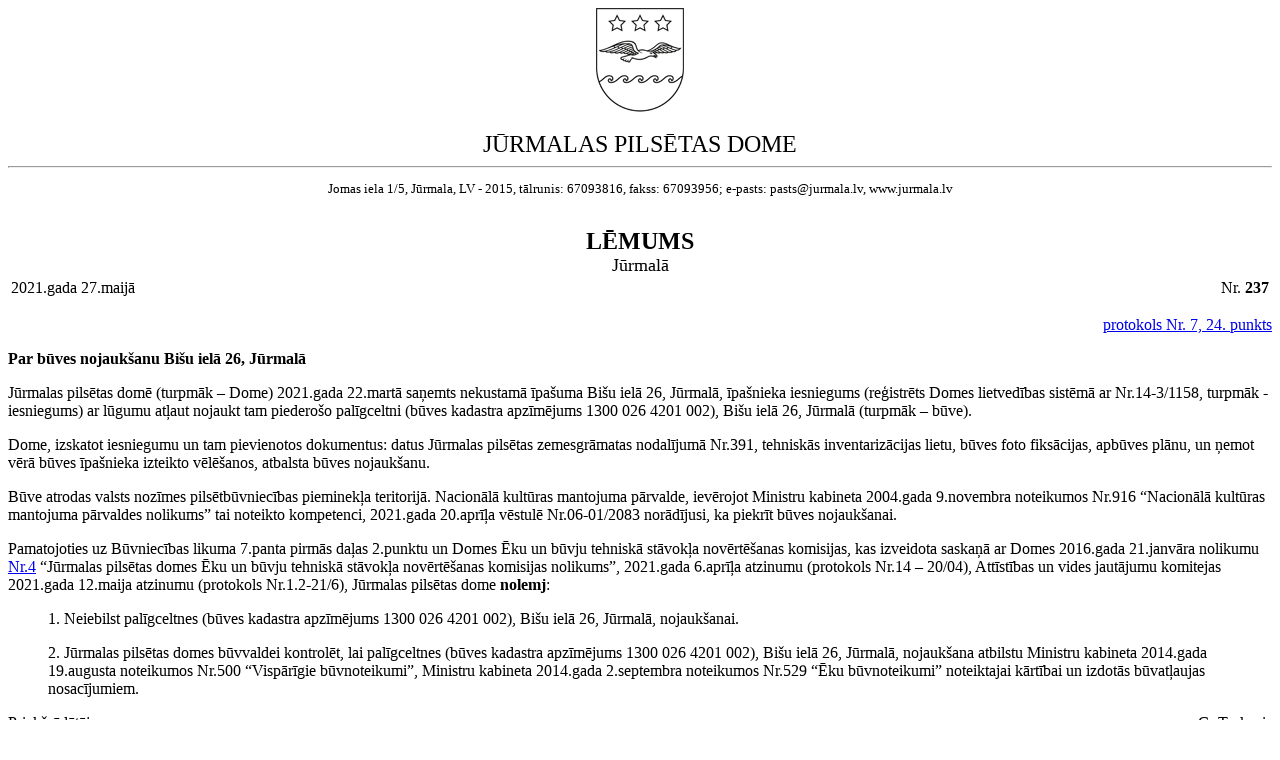

--- FILE ---
content_type: text/html
request_url: https://dokumenti.jurmala.lv/docs/k21/l/k210237.htm
body_size: 1775
content:
<HTML>
<HEAD>
<META HTTP-EQUIV= "Content-Type" CONTENT="text/html; charset=UTF-8">
<!--
<link rel="stylesheet" type="text/css" media="print" href="/docs/inc/print.css">
<link rel="stylesheet" type="text/css" media="all" href="/docs/inc/view.css">
-->
<TITLE> Par būves nojaukšanu Bišu  ielā 26, Jūrmalā </TITLE>
<META NAME="keywords" CONTENT="27.05.21, Jūrmala, dome, lēmums, 2021., 237.">
</HEAD>
<BODY>
<CENTER>
<IMG SRC="/docs/inc/gerb105.png" ALT="Jūrmalas pilsētas dome"><br><br>
<FONT SIZE=+2>JŪRMALAS PILSĒTAS DOME</FONT><BR><HR><FONT SIZE=-1><p align=center> Jomas iela 1/5, Jūrmala, LV - 2015, tālrunis: 67093816, fakss: 67093956; e-pasts: pasts@jurmala.lv, www.jurmala.lv </p></FONT>
<BR><FONT SIZE=+2><B>LĒMUMS</B></FONT><BR>
<FONT SIZE=+1>Jūrmalā</FONT>
</CENTER>
<TABLE WIDTH="100%"><TR><TD>2021.gada 27.maijā</TD><TD ALIGN=RIGHT>Nr.<B> 237</B></TD></TR></TABLE>
<P ALIGN=right><a href="/docs/k21/p/k21p007.htm#24">protokols Nr. 7, 24. punkts</a><P><p>
<b> Par būves nojaukšanu Bišu  ielā 26, Jūrmalā </p></b>
 </td>
 </tr>
</table>
 
<p> Jūrmalas pilsētas domē (turpmāk – Dome) 2021.gada
22.martā saņemts nekustamā īpašuma Bišu ielā 26, Jūrmalā, īpašnieka iesniegums
(reģistrēts Domes lietvedības sistēmā ar Nr.14-3/1158, turpmāk - iesniegums) ar
lūgumu atļaut nojaukt tam piederošo palīgceltni (būves kadastra apzīmējums 1300
026 4201 002), Bišu ielā 26, Jūrmalā (turpmāk – būve). </p>

<p> Dome, izskatot iesniegumu un tam pievienotos
dokumentus: datus Jūrmalas pilsētas zemesgrāmatas nodalījumā Nr.391, tehniskās
inventarizācijas lietu, būves foto fiksācijas, apbūves plānu, un ņemot vērā
būves īpašnieka izteikto vēlēšanos, atbalsta būves nojaukšanu. </p>

<p> Būve atrodas valsts nozīmes pilsētbūvniecības
pieminekļa teritorijā. Nacionālā kultūras mantojuma pārvalde, ievērojot
Ministru kabineta 2004.gada 9.novembra noteikumos Nr.916 “Nacionālā kultūras
mantojuma pārvaldes nolikums” tai noteikto kompetenci, 2021.gada 20.aprīļa
vēstulē Nr.06-01/2083 norādījusi, ka piekrīt būves nojaukšanai. </p>

<p> Pamatojoties uz Būvniecības likuma 7.panta pirmās
daļas 2.punktu un Domes Ēku un būvju tehniskā stāvokļa novērtēšanas komisijas,
kas izveidota saskaņā ar Domes 2016.gada 21.janvāra nolikumu <a href="/docs/j16/d/j16d004.htm">Nr.4</a> “Jūrmalas
pilsētas domes Ēku un būvju tehniskā stāvokļa novērtēšanas komisijas nolikums”,
2021.gada 6.aprīļa atzinumu (protokols Nr.14 – 20/04), Attīstības un vides
jautājumu komitejas 2021.gada 12.maija atzinumu (protokols Nr.1.2-21/6),
Jūrmalas pilsētas dome <b>nolemj</b>: </p>
<dir> 
<p> 1. Neiebilst palīgceltnes (būves
kadastra apzīmējums 1300 026 4201 002), Bišu ielā 26, Jūrmalā, nojaukšanai. </p>

<p> 2. Jūrmalas pilsētas domes būvvaldei
kontrolēt, lai palīgceltnes (būves kadastra apzīmējums 1300 026 4201 002), Bišu
ielā 26, Jūrmalā, nojaukšana atbilstu Ministru kabineta 2014.gada 19.augusta
noteikumos Nr.500 “Vispārīgie būvnoteikumi”, Ministru kabineta 2014.gada 2.septembra
noteikumos Nr.529 “Ēku būvnoteikumi” noteiktajai kārtībai un izdotās
būvatļaujas nosacījumiem. </p>
</dir>
<table width=100% border=0 cellspacing=0 cellpadding=0>
 <tr>
 <td>
   </td>
 <td>
 <p align=right> </p>
 </td>
 </tr>
 <tr>
 <td>
 <p> Priekšsēdētājs </p>
 </td>
 <td>
 <p align=right> G. Truksnis </p>
 </td>
 </tr>
</table>

 
</div>


<HR>
<p>Lejupielāde: <a href="doc/k210237.doc">DOC</a> un <a href="pdf/k210237.pdf">PDF</a></p>
</body>

</html>
